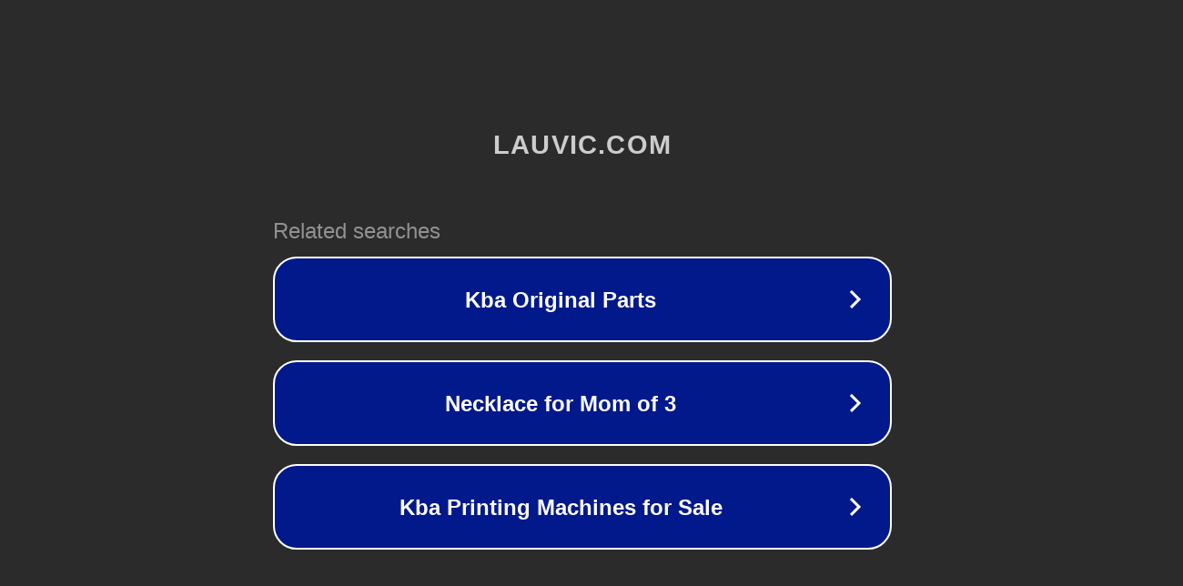

--- FILE ---
content_type: text/html; charset=utf-8
request_url: https://www.lauvic.com/sa-a-a-%E6%BD%8D%E5%9D%8A-16176---0----opt-desc--/
body_size: 1110
content:
<!doctype html>
<html data-adblockkey="MFwwDQYJKoZIhvcNAQEBBQADSwAwSAJBANDrp2lz7AOmADaN8tA50LsWcjLFyQFcb/P2Txc58oYOeILb3vBw7J6f4pamkAQVSQuqYsKx3YzdUHCvbVZvFUsCAwEAAQ==_WgZ9Ptf57ikXzXgoHlHX0JMYRcLPdqhrxwpPR7HY1tFdMf/OdrojcfI3N/HewkQA9j2yGPpqT7n3H+m3yZHAgA==" lang="en" style="background: #2B2B2B;">
<head>
    <meta charset="utf-8">
    <meta name="viewport" content="width=device-width, initial-scale=1">
    <link rel="icon" href="[data-uri]">
    <link rel="preconnect" href="https://www.google.com" crossorigin>
</head>
<body>
<div id="target" style="opacity: 0"></div>
<script>window.park = "[base64]";</script>
<script src="/bjHgqIbGN.js"></script>
</body>
</html>
